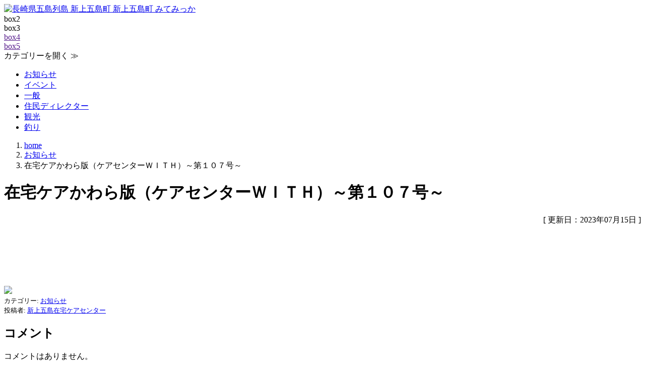

--- FILE ---
content_type: text/html; charset=UTF-8
request_url: https://ecb.shinkamigoto.net/?itemid=886
body_size: 7374
content:
<!DOCTYPE html>
<!--[if lt IE 7 ]> <html class="ie6" lang="ja"> <![endif]-->
<!--[if IE 7 ]> <html class="ie7" lang="ja"> <![endif]-->
<!--[if IE 8 ]> <html class="ie8" lang="ja"> <![endif]-->
<!--[if IE 9 ]> <html class="ie9" lang="ja"> <![endif]-->
<!--[if (gt IE 9)|!(IE)]> <!-->
<html class="" lang="ja"> <!--<![endif]-->
<head>
<!-- Google tag (gtag.js) -->
<script async src="https://www.googletagmanager.com/gtag/js?id=G-3XFRGT54MB"></script>
<script>
  window.dataLayer = window.dataLayer || [];
  function gtag(){dataLayer.push(arguments);}
  gtag('js', new Date());

  gtag('config', 'G-3XFRGT54MB');
</script>
<meta charset="utf-8">
<meta http-equiv="X-UA-Compatible" content="IE=edge,chrome=1" />
<meta name="viewport" content="width=device-width, initial-scale=1,maximum-scale=10, minimum-scale=1, user-scalable=yes" />










<title>在宅ケアかわら版（ケアセンターＷＩＴＨ）～第１０７号～ | 長崎県 五島列島 新上五島町 みてみっか（町民ブログ）</title>
<link rel="next" href="index.php?itemid=876" title="次の記事" />
<link rel="prev" href="index.php?itemid=875" title="前の記事" />






<meta name="author" content="新上五島町役場 みらい戦略課 デジタル戦略班" lang="ja" xml:lang="ja" />

	<meta name="description" content="長崎県の五島列島に位置する「新上五島町 みてみっか（町民ブログ）」の投稿「在宅ケアかわら版（ケアセンターＷＩＴＨ）～第１０７号～」の記事です。" />
	<meta name="keywords" content="長崎,五島,上五島,新上五島町,町民ブログ,ブログ,みてみっか" />


<meta property="og:type" content="article" />

	<meta property="og:title" content="在宅ケアかわら版（ケアセンターＷＩＴＨ）～第１０７号～ | 長崎県 五島列島 新上五島町 みてみっか（町民ブログ）" />
	<meta property="og:url" content="https://ecb.shinkamigoto.net/index.php?itemid=886" />
	<meta property="og:description" content="長崎県の五島列島に位置する「新上五島町 みてみっか（町民ブログ）」の投稿「在宅ケアかわら版（ケアセンターＷＩＴＨ）～第１０７号～」の記事です。" />
	<meta property="og:image" content="/media/38/20230917-with107_r5_7-1jpg.jpg">


<meta property="og:site_name" content="長崎県 五島列島 新上五島町 町民ブログ みてみっか" />
<meta property="og:locale" content="ja_JP" />
<meta property="og:latitude" content="32.9846491" />
<meta property="og:longitude" content="129.0733957,15" />
<meta property="og:street-address" content="青方郷1585-1" />
<meta property="og:locality" content="南松浦郡新上五島町" />
<meta property="og:region" content="長崎県" />
<meta property="og:postal-code" content="857-4495" />
<meta property="og:country-name" content="japan" />
<meta property="og:email" content="micca@town.shinkamigoto.nagasaki.jp" />
<meta property="og:phone_number" content="0959-53-1114" />
<meta property="og:fax_number" content="0959-53-1100" />

<!-- favicon for windows -->
<link rel="shortcut icon" href="/favicon.ico" type="image/vnd.microsoft.icon">
<link rel="icon" href="/favicon.ico" type="image/vnd.microsoft.icon">
<link rel="apple-touch-icon" sizes="57x57" href="/apple-touch-icon-57x57.png">
<link rel="apple-touch-icon" sizes="60x60" href="/apple-touch-icon-60x60.png">
<link rel="apple-touch-icon" sizes="72x72" href="/apple-touch-icon-72x72.png">
<link rel="apple-touch-icon" sizes="76x76" href="/apple-touch-icon-76x76.png">
<link rel="apple-touch-icon" sizes="114x114" href="/apple-touch-icon-114x114.png">
<link rel="apple-touch-icon" sizes="120x120" href="/apple-touch-icon-120x120.png">
<link rel="apple-touch-icon" sizes="144x144" href="/apple-touch-icon-144x144.png">
<link rel="apple-touch-icon" sizes="152x152" href="/apple-touch-icon-152x152.png">
<link rel="apple-touch-icon" sizes="180x180" href="/apple-touch-icon-180x180.png">
<link rel="icon" type="image/png" href="/android-chrome-192x192.png" sizes="192x192">
<link rel="icon" type="image/png" href="/favicon-48x48.png" sizes="48x48">
<link rel="icon" type="image/png" href="/favicon-96x96.png" sizes="96x96">
<link rel="icon" type="image/png" href="/favicon-16x16.png" sizes="16x16">
<link rel="icon" type="image/png" href="/favicon-32x32.png" sizes="32x32">
<link rel="manifest" href="/manifest.json" crossorigin="use-credentials">
<meta name="msapplication-TileColor" content="#669933">
<meta name="msapplication-TileImage" content="/mstile-144x144.png">

<script src="https://ajax.googleapis.com/ajax/libs/jquery/1.11.3/jquery.min.js"></script>
<!--[if lt IE 9]>
<script src="https://html5shim.googlecode.com/svn/trunk/html5.js"></script>
<script src="https://css3-mediaqueries-js.googlecode.com/svn/trunk/css3-mediaqueries.js"></script>
<![endif]-->
<!--[if (gte IE 6)&(lte IE 8)]>
<script type="text/javascript" src="https://ecb.shinkamigoto.net/skins/newmicca/js/selectivizr-min.js"></script>
<![endif]-->

<link rel="stylesheet" href="//netdna.bootstrapcdn.com/font-awesome/3.2.1/css/font-awesome.css">
<!--[if IE 7]>
<link rel="stylesheet" href="https://ecb.shinkamigoto.net/skins/newmicca/css/font-awesome-ie7.min.css">
<![endif]-->
<link rel="stylesheet" href="https://ecb.shinkamigoto.net/skins/newmicca/css/normalize.css">
<link rel="stylesheet" href="https://ecb.shinkamigoto.net/skins/newmicca/css/masonry-docs.css">
<link rel="stylesheet" href="https://ecb.shinkamigoto.net/skins/newmicca/css/base.css">
<link rel="stylesheet" href="https://ecb.shinkamigoto.net/skins/newmicca/css/styles-map.css">
<link rel="stylesheet" href="https://ecb.shinkamigoto.net/skins/newmicca/css/tab-style.css">
<link rel="stylesheet" href="https://ecb.shinkamigoto.net/skins/newmicca/css/sliderpro.css">
<link rel="stylesheet" href="https://ecb.shinkamigoto.net/skins/newmicca/css/nucleus-style.css">

<script src="https://ecb.shinkamigoto.net/skins/newmicca/js/jquery.easing.1.3.js"></script>
<script src="https://ecb.shinkamigoto.net/skins/newmicca/js/jquery.sliderPro.js"></script>
<script src="https://ecb.shinkamigoto.net/skins/newmicca/js/fontawesome-config.js"></script>
<script src="https://ecb.shinkamigoto.net/skins/newmicca/js/jsconfig.js"></script>
<script src="https://ecb.shinkamigoto.net/skins/newmicca/js/win.js"></script>
<script src="https://ecb.shinkamigoto.net/skins/newmicca/js/modernizr.custom.js"></script>

		<script src="https://ecb.shinkamigoto.net/skins/newmicca/js/nucleus-config.js"></script>
		<script src="https://ecb.shinkamigoto.net/skins/newmicca/js/masonry-docs.min.js"></script>
		<script src="https://ecb.shinkamigoto.net/skins/newmicca/js/imagesloaded.js"></script>
		<script src="https://ecb.shinkamigoto.net/skins/newmicca/js/classie.js"></script>




<link rel="alternate" type="application/rss+xml" title="ROR" href="ror.xml" />

<!-- RSS 2.0 feed -->
<link rel="alternate" type="application/rss+xml" title="RSS" href="xml-rss2.php?blogid=1" />

<!-- RSD support -->
<link rel="EditURI" type="application/rsd+xml" title="RSD" href="rsd.php" />

</head>
<body>
<div id="header_bar">
	<div id="header_bar_inner">
		<div class="boxContainer">
			<div class="box1">
	
	
			<a href="https://ecb.shinkamigoto.net/"><img src="https://ecb.shinkamigoto.net/skins/newmicca/images/header_logo_mitemicca_holi.png" width="260" alt="長崎県五島列島 新上五島町 新上五島町 みてみっか" /></a>
	
	
			</div>
			<div class="box2">
				box2
			</div>
			<div class="box3">
				box3
			</div>
			<div class="box4"><a href="">box4</a></div>
			<div class="box5"><a href="">box5</a></div>
		</div>
	</div>
</div>

<div id="allwrap">
<!-- slideToggle start -->
<div class="toggle_close eyeview"><span>カテゴリーを開く ≫</span></div>
<div class="toggle_row">
<div id="r_menu480_wrap">
	<div class="r_menu">
			<ul>
				<li class="05">
<a href="index.php?catid=14&amp;blogid=1" title="05"><span class="cm2-icon-caret-right"></span><span>お知らせ</span></a>
</li><li class="02">
<a href="index.php?catid=11&amp;blogid=1" title="02"><span class="cm2-icon-caret-right"></span><span>イベント</span></a>
</li><li class="04">
<a href="index.php?catid=13&amp;blogid=1" title="04"><span class="cm2-icon-caret-right"></span><span>一般</span></a>
</li><li class="06">
<a href="index.php?catid=27&amp;blogid=1" title="06"><span class="cm2-icon-caret-right"></span><span>住民ディレクター</span></a>
</li><li class="01">
<a href="index.php?catid=1&amp;blogid=1" title="01"><span class="cm2-icon-caret-right"></span><span>観光</span></a>
</li><li class="03">
<a href="index.php?catid=12&amp;blogid=1" title="03"><span class="cm2-icon-caret-right"></span><span>釣り</span></a>
</li>
			</ul>
	</div>
</div>
</div>
<!-- slideToggle end -->
	<div id="rightwrap">
		<div id="rightcontents">

			<!-- page content -->
			<div id="subpage">

				<ol id="topicPath">
  <li><a href="https://ecb.shinkamigoto.net/" accesskey="1">home</a></li>
  <li><a href="https://ecb.shinkamigoto.net/index.php?catid=14">お知らせ</a></li>
  <li>在宅ケアかわら版（ケアセンターＷＩＴＨ）～第１０７号～</li>
</ol>

<h1>在宅ケアかわら版（ケアセンターＷＩＴＨ）～第１０７号～</h1>
<div align="right" class="day">[ 更新日：2023年07月15日 ]</div>


<div class="contentbody">
<p><img src="/media/38/20230917-with107_r5_7-1jpg.jpg" alt="" width="794" height="1123" /></p>
<p><img src="/media/38/20230917-with107_r5_7-2jpg.jpg" alt="" width="794" height="1123" /></p><br /><br />
<a name="more"></a>
</div>

<img src="https://ecb.shinkamigoto.net/skins/newmicca/images/dummy.gif" class="hr" />

<div class="contentitem">
<div class="contentitem1">
<small class="contentitemcategory">
カテゴリー: <a href="https://ecb.shinkamigoto.net/index.php?catid=14">お知らせ</a>
</small>
</div>
<div class="contentitem2">
<small class="contentitempostedby">
投稿者: <a href="index.php?memberid=38" title="Author: 新上五島在宅ケアセンター">新上五島在宅ケアセンター</a>
</small>
</div>

</div>

				<div class="contenttitle">
					<h2>コメント</h2>
				</div>
				<a name="c"></a>
				<div class="comments">コメントはありません。</div>
				


				<div class="contenttitle">
					<h2>コメントを書く</h2>
				</div>
				<div class="commentform">このアイテムは閲覧専用です。コメントの投稿、投票はできません。</div>


<div class="panpan">
	<div class="pageswitch">
<!-- item: navigation -->


<span><a href="index.php?itemid=876" title="社協デイサービスに獅子こまと天狗が来た～！">≪次の記事</a></span>
<span><a href="index.php?itemid=876" title="社協デイサービスに獅子こまと天狗が来た～！">「社協デイサービスに獅子こまと天狗が来た～！」</a></span>

 | 
 
<span><a href="index.php?itemid=875" title="第20回老連上五島支部親善ペタンク大会を開催！">前の記事</a></span>
<span><a href="index.php?itemid=875" title="第20回老連上五島支部親善ペタンク大会を開催！">「第20回老連上五島支部親善ペタンク大会を開催！」≫</a></span>


	</div>
</div>

			</div>

		</div> 
	</div>

<div id="leftwrap">
<div id="leftcontents">
  <div id="sidelogo">


    <a href="https://ecb.shinkamigoto.net/"><img src="https://ecb.shinkamigoto.net/skins/newmicca/images/header_logo_mitemicca.png" alt="長崎県五島列島 新上五島町 新上五島町 みてみっか" /></a>


  </div>

<!-- ******ここから：サイト内検索****** -->
  <dl class="sidebana2">
    <dt><span class="cm2-icon-angle-right"></span>サイト内検索</dt>
    <dd>
      <div class="infobox">
<form method="get" action="index.php">
	<div class="searchform">
<input type="hidden" name="amount" value="0" />
<input type="hidden" name="blogid" value="1" />
		<input type="text" name="query" placeholder="検索キーワード" class="formfield" size="10" maxlength="60" accesskey="4" value="" />
		<input type="submit" value="検索" class="formbutton" />
	</div>
</form>

      </div>
    </dd>
  </dl>
<!-- ******ここまで：サイト内検索****** -->
<!-- ******ここから：カレンダー****** -->

  <dl class="sidebana2">
    <dt><span class="cm2-icon-angle-right"></span>カレンダー</dt>
    <dd>
      <div class="infobox2">
   <!-- calendar start -->
      <table class="calendar" summary="投稿カレンダー">
      <caption>
      <a href="index.php?blogid=1&amp;archive=2025-12"><</a>
             <a href="index.php?blogid=1&amp;archive=2026-01">2026-01</a>
           >      </caption>
      <tr class="calendardateheaders">
    <th>日</th><th>月</th><th>火</th><th>水</th><th>木</th><th>金</th><th>土</th>      </tr>
      <tr>
    <td>&nbsp;</td><td>&nbsp;</td><td>&nbsp;</td><td>&nbsp;</td><td class="days">1</td><td class="days">2</td><td class="days">3</td></tr><tr><td class="days">4</td><td class="days">5</td><td class="days">6</td><td class="days">7</td><td class="days">8</td><td class="days">9</td><td class="days">10</td></tr><tr><td class="days">11</td><td class="days">12</td><td class="days">13</td><td class="days">14</td><td class="days"><a href="index.php?blogid=1&amp;archive=2026-1-15">15</a></td><td class="days">16</td><td class="days">17</td></tr><tr><td class="today">18</td><td class="days">19</td><td class="days">20</td><td class="days">21</td><td class="days">22</td><td class="days">23</td><td class="days">24</td></tr><tr><td class="days">25</td><td class="days">26</td><td class="days">27</td><td class="days">28</td><td class="days">29</td><td class="days">30</td><td class="days">31</td></tr></table>
<!-- calendar end -->

      </div>
    </dd>
  </dl>

<!-- ******ここまで：カレンダー****** -->
<!-- ******ここから：新カテゴリー****** -->
  <dl class="sidebana mobshow">
    <dt>カテゴリー</dt>
    <dd>
      <div class="infobox">
<div class="r_menu">
<ul class="multcate">
<li class="05 "><a href="https://ecb.shinkamigoto.net/index.php?catid=14"><span class="cm2-icon-caret-right"></span><span>お知らせ(253)</span></a></li><li class="02 "><a href="https://ecb.shinkamigoto.net/index.php?catid=11"><span class="cm2-icon-caret-right"></span><span>イベント(444)</span></a></li><li class="04 "><a href="https://ecb.shinkamigoto.net/index.php?catid=13"><span class="cm2-icon-caret-right"></span><span>一般(9)</span></a></li><li class="06 "><a href="https://ecb.shinkamigoto.net/index.php?catid=27"><span class="cm2-icon-caret-right"></span><span>住民ディレクター(11)</span></a></li><li class="01 "><a href="https://ecb.shinkamigoto.net/index.php?catid=1"><span class="cm2-icon-caret-right"></span><span>観光(99)</span></a></li><li class="03 "><a href="https://ecb.shinkamigoto.net/index.php?catid=12"><span class="cm2-icon-caret-right"></span><span>釣り(1)</span></a></li></ul>
</div>

      </div>
    </dd>
  </dl>
<!-- ******ここまで：新カテゴリー****** -->
<!-- ******ここから：最新記事****** -->
  <dl class="sidebana">
    <dt>最新記事</dt>
    <dd>
      <div class="infobox">
<ul><li>
<span class="cm2-icon-angle-right"></span><span>[2026/01/15] <a href="index.php?itemid=1001">集いの場 ミニフォーラム in 若松地区のご案内（社協・地域福祉課）</a></span>
</li></ul><ul><li>
<span class="cm2-icon-angle-right"></span><span>[2025/12/10] <a href="index.php?itemid=1015">もちつき交流会㈱新上五島在宅ケアセンター</a></span>
</li></ul><ul><li>
<span class="cm2-icon-angle-right"></span><span>[2025/12/07] <a href="index.php?itemid=1014">農業まつりにて龍踊り披露！㈱新上五島在宅ケアセンター</a></span>
</li></ul><ul><li>
<span class="cm2-icon-angle-right"></span><span>[2025/12/01] <a href="index.php?itemid=1013">第5回新上五島町老人クラブ連合会上五島支部『いきいき作品展』開催！！（社協・地域福祉課）</a></span>
</li></ul><ul><li>
<span class="cm2-icon-angle-right"></span><span>[2025/11/29] <a href="index.php?itemid=1012">いきいき作品展開催中</a></span>
</li></ul><ul><li>
<span class="cm2-icon-angle-right"></span><span>[2025/11/22] <a href="index.php?itemid=1011">第１７回新上五島在宅ケアセンター杯グラウンド・ゴルフ大会開催！</a></span>
</li></ul><ul><li>
<span class="cm2-icon-angle-right"></span><span>[2025/11/09] <a href="index.php?itemid=1010">第７回㈱新上五島在宅ケアセンター杯レディースバレーボール大会開催！</a></span>
</li></ul>
      </div>
    </dd>
  </dl>
<!-- ******ここまで：最新記事****** -->
<!-- ******ここから：NEWアーカイブ****** -->
  <dl class="sidebana">
    <dt class="mslide_close"><span class="cm2-icon-caret-down"></span>アーカイブ</dt>
    <dd class="mslide_row">
      <div class="infobox">
<!-- archive: navigation -->


<!-- archivelist: navigation -->


<!-- error: navigation -->


<!-- index: navigation -->


<!-- item: navigation -->

<span class="cm2-icon-angle-right"></span><span><a href="index.php?itemid=876" title="社協デイサービスに獅子こまと天狗が来た～！">次の記事</a></span><br />
<span>「<a href="index.php?itemid=876" title="社協デイサービスに獅子こまと天狗が来た～！">社協デイサービスに獅子こまと天狗が来た～！</a>」</span><br />
<br />
<span class="cm2-icon-angle-right"></span><span><a href="index.php?itemid=875" title="第20回老連上五島支部親善ペタンク大会を開催！">前の記事</a></span><br />
<span>「<a href="index.php?itemid=875" title="第20回老連上五島支部親善ペタンク大会を開催！">第20回老連上五島支部親善ペタンク大会を開催！</a>」</span>


<!-- member: navigation -->


<!-- search: navigation -->

      </div>
    </dd>
  </dl>
<!-- ******ここまで：NEW月別アーカイブ****** -->

<!-- ******ここから：タグクラウド****** -->
  <dl class="sidebana">
    <dt>タグ</dt>
    <dd>
      <div class="infobox">
<span style="font-size:2.5em" title="4 post(s)! 422:「上五島グラウンド・ゴル.. , 423:平成２７年度　第３回　グ.. , 424:平成２７年度　第７回　新.. , 731:第71回長崎県民体育大会.....etc."><a href="index.php?blogid=1&amp;tag=%E3%82%B9%E3%83%9D%E3%83%BC%E3%83%84">スポーツ</a></span> | 
<span style="font-size:2em" title="3 post(s)! 422:「上五島グラウンド・ゴル.. , 423:平成２７年度　第３回　グ.. , 424:平成２７年度　第７回　新.....etc."><a href="index.php?blogid=1&amp;tag=%E3%82%B4%E3%83%AB%E3%83%95">ゴルフ</a></span> | 
<span style="font-size:1em" title="1 post(s)! 913:キャンピングカーレンタル.....etc."><a href="index.php?blogid=1&amp;tag=%E3%82%AD%E3%83%A3%E3%83%B3%E3%83%94%E3%83%B3%E3%82%B0%E3%82%AB%E3%83%BC%E3%83%AC%E3%83%B3%E3%82%BF%E3%83%AB">キャンピングカーレンタル</a></span> | 
<span style="font-size:1em" title="1 post(s)! 913:キャンピングカーレンタル.....etc."><a href="index.php?blogid=1&amp;tag=%E3%82%AD%E3%83%A3%E3%83%B3%E3%82%BF%E3%83%AB">キャンタル</a></span> | 
<span style="font-size:1em" title="1 post(s)! 913:キャンピングカーレンタル.....etc."><a href="index.php?blogid=1&amp;tag=%E3%82%AD%E3%83%A3%E3%83%B3%E3%83%94%E3%83%B3%E3%82%B0%E3%82%AB%E3%83%BC%E3%81%AE%E6%97%85">キャンピングカーの旅</a></span> | 
<span style="font-size:1em" title="1 post(s)! 913:キャンピングカーレンタル.....etc."><a href="index.php?blogid=1&amp;tag=%E3%82%AD%E3%83%A3%E3%83%B3%E3%83%94%E3%83%B3%E3%82%B0%E3%82%AB%E3%83%BC">キャンピングカー</a></span> | 
<span style="font-size:1em" title="1 post(s)! 913:キャンピングカーレンタル.....etc."><a href="index.php?blogid=1&amp;tag=%E3%82%AD%E3%83%A3%E3%83%B3%E3%83%94%E3%83%B3%E3%82%B0%E3%82%AB%E3%83%BC%E3%81%AE%E3%81%82%E3%82%8B%E7%94%9F%E6%B4%BB">キャンピングカーのある生活</a></span> | 
<span style="font-size:1em" title="1 post(s)! 913:キャンピングカーレンタル.....etc."><a href="index.php?blogid=1&amp;tag=%E3%82%AD%E3%83%A3%E3%83%B3%E3%83%97+%E6%97%85%E8%A1%8C+%E6%97%85+%E5%AE%B6%E6%97%8F%E6%97%85+%E3%82%A2%E3%82%A6%E3%83%88%E3%83%89%E3%82%A2">キャンプ 旅行 旅 家族旅 アウトドア</a></span> | 
<span style="font-size:1em" title="1 post(s)! 913:キャンピングカーレンタル.....etc."><a href="index.php?blogid=1&amp;tag=%E3%83%95%E3%82%A1%E3%83%9F%E3%83%AA%E3%83%BC+%E6%80%9D%E3%81%84%E5%87%BA+%E3%83%AC%E3%82%B8%E3%83%A3%E3%83%BC">ファミリー 思い出 レジャー</a></span>
<hr />

      </div>
    </dd>
  </dl>
<!-- ******ここまで：タグクラウド****** -->
  <div class="sidemenu">
    <ul>
      <li><a href="https://shinkamigoto.com/"><span class="cm2-icon-caret-right"></span><span>新上五島町ポータルサイト</span></a></li>
      <li><a href="https://shinkamigoto.com/tour/"><span class="cm2-icon-caret-right"></span><span>新上五島町なび</span></a></li>
      <li><a href="https://micca.shinkamigoto.net/"><span class="cm2-icon-caret-right"></span><span>みっか</span></a></li>
      <li><a href="https://ecb.shinkamigoto.net/"><span class="cm2-icon-caret-right"></span><span>みてみっか</span></a></li>
      <li><a href="https://school.shinkamigoto.net/index.php"><span class="cm2-icon-caret-right"></span><span>学校ブログ</span></a></li>
      <li><a href="https://official.shinkamigoto.net/"><span class="cm2-icon-caret-right"></span><span>新上五島町公式サイト</span></a></li>
    </ul>
  </div>

<!-- ******ここから：各種ご案内・お申込****** -->
  <dl class="sidebana">
    <dt>各種ご案内・お申込</dt>
    <dd>
      <div class="infobox">
<span class="cm2-icon-angle-right"></span><span><a href="http://official.shinkamigoto.net/newslist.php?be=2" target="_blank">イベント情報</a></span><br />

<span class="cm2-icon-angle-right"></span><span><a href="https://micca.shinkamigoto.net/chomin_form.php" target="_blank">町民ブログ投稿申請</a></span><br />

<span class="cm2-icon-angle-right"></span><span><a href="https://official.shinkamigoto.net/wifi/" target="_blank">新上五島町FreeWi-Fi</a></span><br />

      </div>
    </dd>
  </dl>
<!-- ******ここまで：各種ご案内・お申込****** -->
  <dl class="sidebana">
    <dt>お問い合わせ窓口</dt>
    <dd>
      <div class="infobox">
<span class="cm2-icon-angle-right"></span><span><a href="https://micca.shinkamigoto.net/contact_form.php">各種お問い合わせフォーム</a></span><br />
<span class="cm2-icon-angle-right"></span><span>電話：0959-53-1114</span><br />
（受付：平日09:00-17:00）
<img src="https://ecb.shinkamigoto.net/skins/newmicca/images/dummy.gif" class="hr" />
新上五島町役場<br />
みらい戦略課  デジタル戦略班
      </div>
    </dd>
  </dl>

  <dl class="sidebana">
    <dt>協賛</dt>
    <dd>
      <div class="infobox">
<a href="http://keirin.jp/" target="_blank"><img src="https://ecb.shinkamigoto.net/skins/newmicca/images/keirin.gif" border="0" style="width:156px;"></a><br />
※この事業は、競輪の補助金を受けて実施したものです。
      </div>
    </dd>
  </dl>

  <dl class="sidebana">
    <dt>新上五島町FreeWi-Fi</dt>
    <dd>
      <div class="infobox">
        <div style="text-align:center;">
<a href="https://official.shinkamigoto.net/wifi/" target="_blank"><img src="https://ecb.shinkamigoto.net/skins/newmicca/images/wifi-rightblock.jpg" border="0" style="width:100%;"></a>
        </div>
新上五島町で無料で使えるWi-Fiスポットのご案内です。
      </div>
    </dd>
  </dl>

  <dl class="sidebana">
    <dt>個人情報取扱い</dt>
    <dd>
      <div class="infobox">
        <div style="text-align:center;">
          <!-- DigiCert Seal HTML -->
          <!-- Place HTML on your site where the seal should appear -->
          <div id="DigiCertClickID_kyVKg-Ga"></div>

          <!-- DigiCert Seal Code -->
          <!-- Place with DigiCert Seal HTML or with other scripts -->
          <script type="text/javascript">
              var __dcid = __dcid || [];__dcid.push(["DigiCertClickID_kyVKg-Ga", "16", "m", "black", "kyVKg-Ga"]);(function(){var cid=document.createElement("script");cid.async=true;cid.src="//seal.digicert.com/seals/cascade/seal.min.js";var s = document.getElementsByTagName("script");var ls = s[(s.length - 1)];ls.parentNode.insertBefore(cid, ls.nextSibling);}());
          </script>
        </div>
  当サイトへの投稿やコメントの際に送信されるデータは、<a href="https://www.digicert.com/jp" target="_blank">デジサート社</a>のSSLサーバ証明書による高度な暗号化技術によりお客様の個人情報は大切に保護されます。
      </div>
    </dd>
  </dl>

  <dl class="sidebana">
    <dt>RSS2.0</dt>
    <dd>
      <div class="infobox">
        <div style="text-align:center;">
<a href="xml-rss2.php?blogid=1" target="_blank"><img src="images/rss.jpg" width="32" height="31" border="0" style="margin:0 0 0 5px;" /></a>
        </div>
<span class="cm2-icon-angle-right"></span><span><a href="xml-rss2.php?blogid=1" target="_blank">みてみっか(町民ブログ)</a></span>
      </div>
    </dd>
  </dl>
</div>
</div>
<div id="footerwrap">
  <div id="footerinfo1">※掲載の文章・写真の無断転用・無断転載は堅くお断りいたします。</div>
  <div id="footerinfo2">
    <div class="footertitle1">みっかリンク</div>
<a href="https://shinkamigoto.com/">新上五島町ポータルサイト</a>
｜<a href="https://shinkamigoto.com/tour/">新上五島町なび</a>
｜<a href="https://micca.shinkamigoto.net/">みっか</a>
｜<a href="https://ecb.shinkamigoto.net/">みてみっか</a>
｜<a href="https://school.shinkamigoto.net/index.php">学校ブログ</a>
｜<a href="https://official.shinkamigoto.net/">新上五島町公式サイト</a>
    <div class="footertitle2">各種ご案内</div>
<a href="https://micca.shinkamigoto.net/kiyaku1.php">利用規約</a>
｜<a href="https://micca.shinkamigoto.net/privacy.php">プライバシーポリシー</a>
｜<a href="https://micca.shinkamigoto.net/chomin_form.php">町民ブログ投稿申請</a>
｜<a href="https://official.shinkamigoto.net/wifi/">新上五島町FreeWi-Fi</a>
｜<a href="https://micca.shinkamigoto.net/sitemap.php">サイトマップ</a>
｜<a href="https://micca.shinkamigoto.net/contact_form.php">お問い合わせ</a>
  </div>
  <div id="footerinfo3">
新上五島町役場　みらい戦略課  デジタル戦略班<br>
TEL: 0959-53-1114 / FAX: 0959-53-1100 / E-mail: <a href="mailto:micca@town.shinkamigoto.nagasaki.jp">micca@town.shinkamigoto.nagasaki.jp</a>
  </div>
  <div id="footerinfo4">Copyright © 2025 SHINKAMIGOTO. All rights reserved.</div>
</div>

</div>

<ul class="scrollnavi cf">
<li id="toPageTop"><a href="#header_bar"><span><i class="icon-hand-up icon-large"></i></span><span>トップ</span></a></li>
<li id="toHomeTop">
	
	
			<a href="https://ecb.shinkamigoto.net/" accesskey="1"><span><i class="icon-home icon-large"></i></span><span>ホ-ム</span></a>
	
	
</li>
</ul>
</body>
</html>